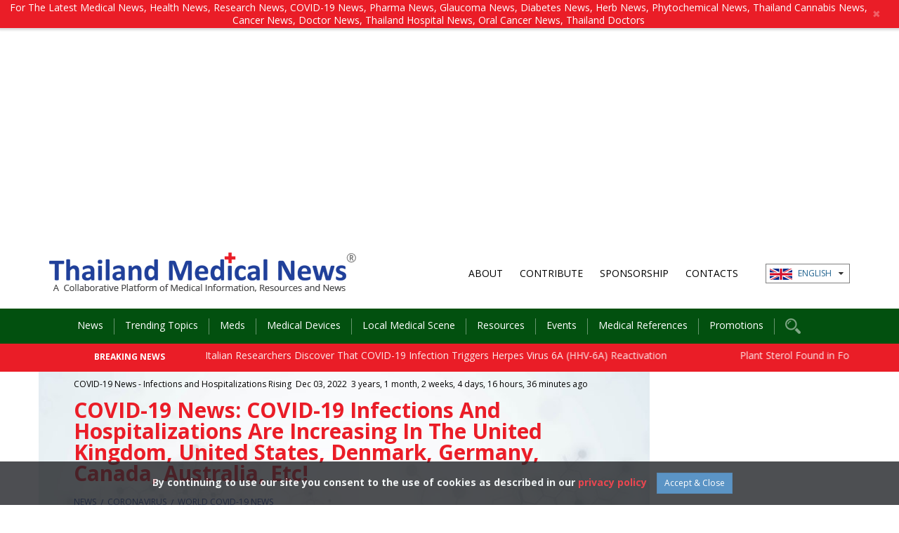

--- FILE ---
content_type: text/html; charset=utf-8
request_url: https://www.google.com/recaptcha/api2/aframe
body_size: 267
content:
<!DOCTYPE HTML><html><head><meta http-equiv="content-type" content="text/html; charset=UTF-8"></head><body><script nonce="Jy6aeoRdD5LsvAYxnBBA6A">/** Anti-fraud and anti-abuse applications only. See google.com/recaptcha */ try{var clients={'sodar':'https://pagead2.googlesyndication.com/pagead/sodar?'};window.addEventListener("message",function(a){try{if(a.source===window.parent){var b=JSON.parse(a.data);var c=clients[b['id']];if(c){var d=document.createElement('img');d.src=c+b['params']+'&rc='+(localStorage.getItem("rc::a")?sessionStorage.getItem("rc::b"):"");window.document.body.appendChild(d);sessionStorage.setItem("rc::e",parseInt(sessionStorage.getItem("rc::e")||0)+1);localStorage.setItem("rc::h",'1769059021466');}}}catch(b){}});window.parent.postMessage("_grecaptcha_ready", "*");}catch(b){}</script></body></html>

--- FILE ---
content_type: text/css
request_url: https://www.thailandmedical.news/assets/css/nav.css
body_size: 1974
content:
/* 
    Document   : main
    Created on : 1 ก.ค. 2556, 11:49:24
    Author     : Administrator
    Description:
    Purpose of the stylesheet follows.
*/
@charset "UTF-8";
@viewport {
  width: device-width;
}

/* navbar */

.navbar {
  margin-bottom: 0;
}

.navbar-default {
  background-color: none;
  /*background: #191919;*/
  background: #02500f;
  border-color: transparent;
}
@media (min-width: 768px) {
  .navbar .navbar-nav {
    display: inline-block;
    float: none;
    vertical-align: top;
  }

  .navbar .navbar-collapse {
    text-align: center;
  }
}
/* title */

.navbar-default .navbar-brand {
  position: relative;
  padding: 7px 0 7px 15px;
  height: auto;
  color: #604604;
}

.navbar-default .navbar-brand:focus,
.navbar-default .navbar-brand:hover {
  color: #5e5e5e;
}

.navbar-default .navbar-brand img {
  max-width: 100% !important;
  height: auto !important;
  margin: 15px auto 0;
}

/* link */

.navbar-default .navbar-nav > li > a {
  font-family: 'Open Sans', 'Mitr', sans-serif;
  font-size: 14px;
  font-weight: normal;
  line-height: 25px;
  color: #fff;
  padding: 0;
  text-align: center;
  margin: 10px auto;
}

.navbar-default .navbar-nav > li > a:after {
  content: "";
  display: inline-block;
  vertical-align: middle;
  width: 1px;
  height: 23px;
  background: url('../images/bg_menu.png') center center no-repeat;
  margin: 0 15px;
}

/* search box */
.navbar-default .navbar-nav > li.search {
  margin-top: 7px;
  margin-left: 25px;
  position: relative;
}

.navbar-default .navbar-nav > li.search .form-control {
  padding: 15px 40px 15px 15px;
  border-radius: 25px;
  -moz-border-radius: 25px;
  -webkit-border-radius: 25px;
}

.navbar-default .navbar-nav > li.search .search-icon {
  content: " ";
  display: block;
  position: absolute;
  width: 22px;
  height: 22px;
  right: 15px;
  top: 7px;
  cursor: pointer;
}

.navbar-default .navbar-nav > li:last-child > a::after {
  background: none;
  border: none;
}

.navbar-default .navbar-nav > li > a:focus,
.navbar-default .navbar-nav > li > a:hover {
  color: #ea1d27;
  background: transparent;
}

.navbar-default .navbar-nav > .active > a,
.navbar-default .navbar-nav > .active > a:focus,
.navbar-default .navbar-nav > .active > a:hover {
  color: #ea1d27;
  background: transparent;
}

.navbar-default .navbar-nav > .open > a,
.navbar-default .navbar-nav > .open > a:focus,
.navbar-default .navbar-nav > .open > a:hover {
  color: #ea1d27;
  background: transparent;
}

/* caret */

.navbar-default .navbar-nav > .dropdown > a .caret {
  line-height: 25px;
  border-top-color: #777;
  border-bottom-color: #777;
}

.navbar-default .navbar-nav > .dropdown > a:focus .caret,
.navbar-default .navbar-nav > .dropdown > a:hover .caret {
  border-top-color: #333;
  border-bottom-color: #333;
}

.navbar-default .navbar-nav > .open > a .caret,
.navbar-default .navbar-nav > .open > a:focus .caret,
.navbar-default .navbar-nav > .open > a:hover .caret {
  border-top-color: #555;
  border-bottom-color: #555;
}

/* mobile version */

.navbar-default .navbar-toggle {
  border: none;
  color: rgba(255, 255, 255, 0.6);
  padding: 10px;
  margin: 25px 15px 25px 0;
}

.navbar-default .navbar-toggle .icon-bar {
  background-color: #fff;
  color: #777;
}

.navbar-default .navbar-toggle:focus,
.navbar-default .navbar-toggle:hover {
  background-color: #fff;
}

.navbar-default .navbar-toggle:focus .icon-bar,
.navbar-default .navbar-toggle:hover .icon-bar {
  background-color: #999;
}

.navbar-default .dropdown .more:after {
  font-family: 'FontAwesome';
  display: inline-block;
  content: "\f0d7";
  background: none;
  margin-left: 7px;
  margin-right: 7px;
}

.navbar-default .dropdown-menu {
  background: #231f20;
  color: #ea1d27;
}

.navbar-default .dropdown > .dropdown-menu {
  width: auto;
  min-width: 650px;
  max-width: 100%;
  padding: 15px 10px 20px;
}

.navbar-default .dropdown:hover > .dropdown-menu {
  display: block;
  /*background: #231f20;*/
  background: #02500f;
  color: #ea1d27;
}

.navbar-default .dropdown > .dropdown-menu a {
  font-family: 'Open Sans', 'Mitr', sans-serif;
  font-size: 14px;
  color: #fff;
  line-height: 20px;
  background: url('../images/nav_plus.png') 5px 11px no-repeat;
  word-wrap: break-word !important;
  white-space: normal !important;
}

.navbar-default .dropdown > .dropdown-menu a:hover {
  background: transparent url('../images/nav_plus.png') 5px 11px no-repeat;
  color: #ea1d27;
  padding-left: 25px;
}

.navbar-default .dropdown > .dropdown-menu li:last-child a {
  background: none;
}

.navbar-default .dropdown-submenu {
  position: relative;
  color: #fff;
}

.navbar-default .dropdown-submenu a {
  color: #fff;
}

.navbar-default .dropdown-submenu > .dropdown-menu {
  top: 0;
  left: 100%;
}

.navbar-default .dropdown-submenu:hover > .dropdown-menu {
  display: block;
}

.navbar-default .dropdown-submenu > a:after {
  display: block;
  content: " ";
  float: right;
  width: 0;
  height: 0;
  border-color: transparent;
  border-style: solid;
  border-width: 5px 0 5px 5px;
  border-left-color: #cccccc;
  margin-top: 10px;
  margin-right: -10px;
}

.navbar-default .dropdown-submenu:hover > a:after {
  border-left-color: #ffffff;
}

.navbar-default .dropdown-submenu.pull-left {
  float: none;
}

.dropdown-submenu.pull-left > .dropdown-menu {
  left: -100%;
  margin-left: 10px;
  -webkit-border-radius: 6px 0 6px 6px;
  -moz-border-radius: 6px 0 6px 6px;
  border-radius: 6px 0 6px 6px;
}
@media (max-width: 1200px) {

  /* search box */
  .navbar-default .navbar-nav > li.search {
    margin-top: 7px;
    margin-left: 5px;
    position: relative;
  }

  .navbar-default .navbar-nav > li.search .form-control {
    padding: 15px 40px 15px 15px;
    border-radius: 25px;
    -moz-border-radius: 25px;
    -webkit-border-radius: 25px;
    max-width: 150px;
  }

  .navbar-default .navbar-nav > li.search .search-icon {
    content: " ";
    display: block;
    position: absolute;
    width: 22px;
    height: 22px;
    right: 10px;
    top: 7px;
    cursor: pointer;
  }

}
@media (max-width: 991px) {
  .navbar-default > .container-fluid .navbar-brand {
    margin-left: 0;
    height: auto;
  }

  .navbar-default .container-fluid {
    padding: 7px 0;
    width: 100%;
  }

  .navbar-default .navbar-header {
    float: none;
    margin-bottom: 0;
  }

  .navbar-default .navbar-brand img {
    max-width: 100% !important;
    height: auto !important;
    margin: 0 auto;
  }

  .navbar-default .navbar-nav > li {
    padding-left: 25px;
    padding-right: 25px;
  }

  .navbar-default .navbar-nav > li > a {
    color: #fff;
  }

  .navbar-default .navbar-nav > li > a:after {
    display: none;
    content: "";
  }

  .navbar-default .navbar-nav > li.search .form-control {
      width: 100%;
      max-width: 100%;
  }

  .navbar-default .navbar-nav > li.search .search-icon {
    right: 40px;
  }

  .navbar-default .navbar-toggle {
    display: block;
    padding: 10px;
    margin: 5px 15px 0 0;
  }

  .navbar-default .navbar-collapse {
    border-top: 1px solid transparent;
    box-shadow: inset 0 1px 0 rgba(255, 255, 255, 0.1);
  }

  .navbar-fixed-top .navbar-collapse {
    max-height: none;
  }

  .navbar-default .navbar-collapse.collapse {
    display: none !important;
  }

  .navbar-default .navbar-nav {
    width: 100%;
    float: none !important;
    margin: 7.5px -15px;
  }

  .navbar-default .navbar-brand {
    padding: 0 0 0 15px;
    color: #000;
    height: auto;
  }

  .navbar-default .navbar-brand img {
    position: static;
    height: 100%;
    padding: 10px;
    z-index: 9999;
    max-height: 65px;
  }

  .navbar-default .navbar-nav > li {
    float: none;
  }

  .navbar-default .navbar-nav > li > a {
    line-height: 20px;
    text-align: left;
    color: #fff;
    border: 2px solid transparent;
    margin: 0 15px;
  }

  .navbar-default .navbar-nav > li > a:after {
    content: "";
  }

  .navbar-text {
    float: none;
    margin: 15px 0;
  }
  /*since 3.1.0 */
  .navbar-collapse.collapse.in {
    display: block !important;
  }

  .collapsing {
    overflow: hidden !important;
  }
  /* dropdown */
  .navbar-default .dropdown:hover > .dropdown-menu {
    display: none;
  }

  .navbar-default .navbar-nav > li.dropdown.open {
    position: static;
  }

  .navbar-default .navbar-nav > li.dropdown.open > a {
    border: none;
    outline: none;
  }

  .navbar-default .navbar-nav > li.dropdown.open .dropdown-menu {
    position: static;
    display: block;
    width: 100%;
    transform: none;
    -moz-transform: none;
    -webkit-transform: none;
    margin: 0 auto;
    text-align: left;
    background: transparent;
    padding-top: 0;
    padding-bottom: 0;
    border: none;
    border-radius: 0;
    -moz-border-radius: 0;
    -webkit-border-radius: 0;
    margin-left: -15px;
  }

  .navbar-default .navbar-nav > li.dropdown.open .dropdown-menu .dropdown-menu {
    padding-left: 15px;
    padding-right: 15px;
  }

  .navbar-default .navbar-nav > li.dropdown.open .dropdown-menu li {
    background: url('../images/bg_dash.png') bottom center repeat-x;
  }

  .navbar-default .navbar-nav > li.dropdown.open .dropdown-menu li:last-child {
    border: none;
  }

  .navbar-default .navbar-nav > li.dropdown.open .dropdown-menu li:hover {
    color: #ea1d27;
  }

  .navbar-default .navbar-nav > li.dropdown.open .dropdown-menu li a {
    line-height: 20px;
    font-size: 14px;
    color: rgba(255,255,255,0.8);
  }

  .navbar-default .navbar-nav > li.dropdown.open .dropdown-menu li a:focus,
  .navbar-default .navbar-nav > li.dropdown.open .dropdown-menu li a:hover {
    color: #ea1d27;
  }
}
@media (max-width: 768px) {
  .navbar-header {
    padding: 0 15px;
  }

  .navbar-default .container {
    width: 100%;
  }

  .und {
    clear: both;
    margin: 5px auto 0;
  }

  .navbar-default .navbar-brand {
    padding: 0 0 0 15px;
    color: #000;
    height: auto;
  }

  .navbar-default .navbar-brand img {
    position: static;
    height: 100%;
    padding: 10px;
    z-index: 9999;
    max-height: 65px;
  }

  .navbar-default .navbar-nav .open .dropdown-menu > li > a {
    color: #777;
    border: 2px solid transparent;
  }

  .navbar-default .navbar-nav .open .dropdown-menu > li > a:focus,
  .navbar-default .navbar-nav .open .dropdown-menu > li > a:hover {
    color: #333;
  }

  .navbar-default .navbar-nav > li > a {
    line-height: 25px;
  }

  .navbar-default .nav > li > a {
    padding: 5px 0;
    color: #fff;
  }

  .navbar-default .nav > li.dropdown > a:after {
    display: inline-block;
    width: 10px;
    height: auto;
    content: "\f0d7";
    font-family: 'FontAwesome';
    font-size: 14px;
    text-align: right;
    line-height: 24px;
    color: #fff;
    background: none;
  }

  .navbar-default .navbar-toggle {
    padding: 10px;
    margin: 5px 15px 0 0;
  }
}
